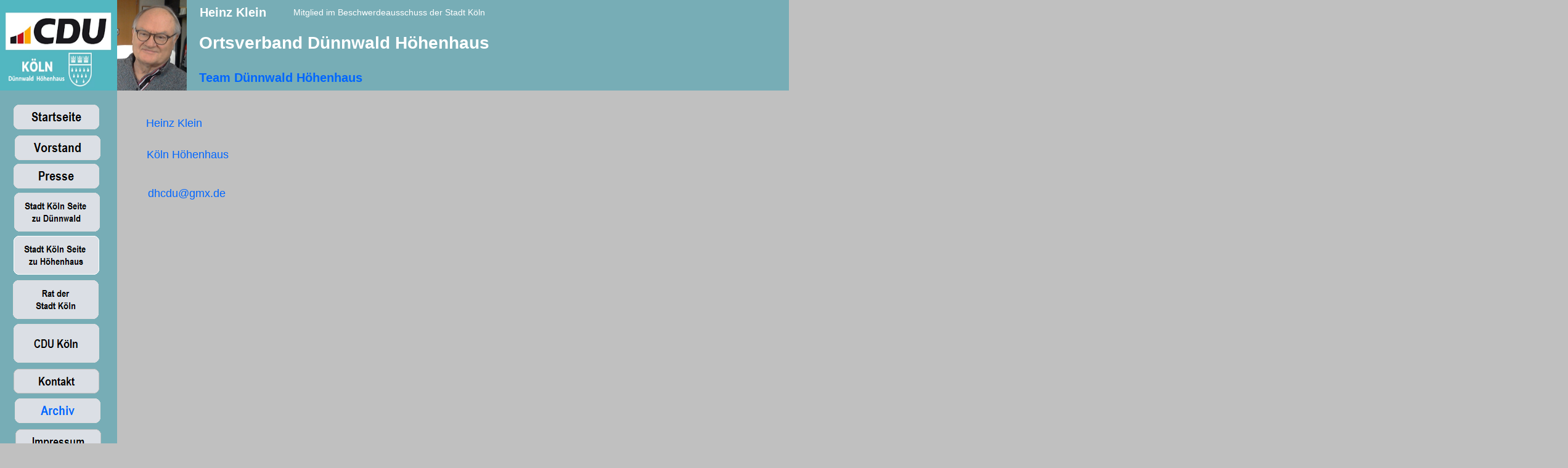

--- FILE ---
content_type: text/html
request_url: https://heinz-klein.de/html/kontakt.html
body_size: 1156
content:

<!DOCTYPE HTML PUBLIC "-//W3C//DTD HTML 4.01 Transitional//EN">
<html>
<head>
<title>Kontakt</title>
<meta http-equiv="Content-Type" content="text/html; charset=ISO-8859-1">
<meta name="Generator" content="NetObjects Fusion 8 für Windows">
<link rel="stylesheet" type="text/css" href="../html/fusion.css">
<link rel="stylesheet" type="text/css" href="../html/style.css">
<link rel="stylesheet" type="text/css" href="../html/site.css">
<style type="text/css" title="NOF_STYLE_SHEET">
<!--
body { margin:0px; width: 2544px; }
div#LayoutLYR { float:left; position:absolute; }
div#Rechteck296LYR { position:absolute; top:0px; left:0px; width:1941px; height:147px; z-index:1 }
div#Rechteck294LYR { position:absolute; top:147px; left:0px; width:190px; height:2266px; z-index:2 }
div#Text167LYR { position:absolute; top:12px; left:476px; width:463px; height:17px; z-index:3 }
div#Text76LYR { position:absolute; top:53px; left:323px; width:645px; height:34px; z-index:4 }
div#Bild721LYR { position:absolute; top:0px; left:0px; width:190px; height:147px; z-index:5 }
div#AbgerundetesRechteck3LYR { position:absolute; top:170px; left:22px; width:139px; height:40px; z-index:6 }
div#AbgerundetesRechteck6LYR { position:absolute; top:220px; left:24px; width:139px; height:40px; z-index:7 }
div#AbgerundetesRechteck7LYR { position:absolute; top:266px; left:22px; width:139px; height:40px; z-index:8 }
div#AbgerundetesRechteck8LYR { position:absolute; top:313px; left:23px; width:139px; height:63px; z-index:9 }
div#AbgerundetesRechteck9LYR { position:absolute; top:383px; left:22px; width:139px; height:63px; z-index:10 }
div#AbgerundetesRechteck10LYR { position:absolute; top:455px; left:21px; width:139px; height:63px; z-index:11 }
div#AbgerundetesRechteck12LYR { position:absolute; top:526px; left:22px; width:139px; height:63px; z-index:12 }
div#AbgerundetesRechteck13LYR { position:absolute; top:647px; left:24px; width:139px; height:40px; z-index:13 }
div#AbgerundetesRechteck14LYR { position:absolute; top:599px; left:22px; width:139px; height:40px; z-index:14 }
div#AbgerundetesRechteck15LYR { position:absolute; top:697px; left:25px; width:139px; height:40px; z-index:15 }
div#Text173LYR { position:absolute; top:8px; left:324px; width:148px; height:24px; z-index:16 }
div#Bild725LYR { position:absolute; top:0px; left:190px; width:113px; height:147px; z-index:17 }
div#Text222LYR { position:absolute; top:114px; left:323px; width:418px; height:24px; z-index:18 }
div#Text1LYR { position:absolute; top:190px; left:237px; width:139px; height:29px; z-index:19 }
div#Text3LYR { position:absolute; top:241px; left:238px; width:200px; height:29px; z-index:20 }
div#Text78LYR { position:absolute; top:304px; left:240px; width:316px; height:29px; z-index:21 }
-->
</style>

</head>
<body style="background-color: rgb(192,192,192); background-image: none;">
 <div id="LayoutLYR">
  <div id="Text1LYR" class="TextObject">
   <p style="margin-bottom: 0px;"><span style="font-size: large; color: rgb(0,102,255);">Heinz Klein</span> </p>
  </div>
  <div id="Text3LYR" class="TextObject">
   <p style="margin-bottom: 0px;"><span style="font-size: large; color: rgb(0,102,255);">Köln Höhenhaus</span> </p>
  </div>
  <div id="Text78LYR" class="TextObject">
   <p style="margin-bottom: 0px;"><span style="font-size: large; color: rgb(0,102,255);">dhcdu@gmx.de</span></p>
  </div>
  <div id="Rechteck296LYR"><img id="Rechteck296" height="147" width="1941" src="../assets/images/autogen/Rectangle_28.gif" border="0" alt="HK" title="HK"></div>
  <div id="Rechteck294LYR"><img id="Rechteck294" height="2266" width="190" src="../assets/images/autogen/Rectangle_47.gif" border="0" alt=""></div>
  <div id="Text167LYR" class="TextObject">
   <p style="margin-bottom: 0px;"><span style="font-size: 14px; color: rgb(255,255,255);">Mitglied im Beschwerdeausschuss der Stadt Köln</span></p>
  </div>
  <div id="Text76LYR" class="TextObject">
   <p style="margin-bottom: 0px;"><b><span style="font-size: 28px; color: rgb(255,255,255); font-weight: bold;">Ortsverband Dünnwald Höhenhaus</span></b></p>
  </div>
  <div id="Bild721LYR"><img id="Bild721" height="147" width="190" src="../assets/images/LOgo_2023_CDU_Mail.png" border="0" alt="LOgo 2023 CDU Mail" title="LOgo 2023 CDU Mail"></div>
  <div id="AbgerundetesRechteck3LYR"><a href="../index.html"><img id="AbgerundetesRechteck3" height="40" width="139" src="../assets/images/autogen/Round-Rectangle.gif" border="0" alt="Startseite" title="Startseite"></a></div>
  <div id="AbgerundetesRechteck6LYR"><a href="../html/der_vorstand.html"><img id="AbgerundetesRechteck6" height="40" width="139" src="../assets/images/autogen/Round-Rectangle_2.gif" border="0" alt="Startseite" title="Startseite"></a></div>
  <div id="AbgerundetesRechteck7LYR"><a href="../html/presse_heinz_klein.html"><img id="AbgerundetesRechteck7" height="40" width="139" src="../assets/images/autogen/Round-Rectangle_3.gif" border="0" alt="Startseite" title="Startseite"></a></div>
  <div id="AbgerundetesRechteck8LYR"><a href="https://www.stadt-koeln.de/leben-in-koeln/stadtbezirke/muelheim/duennwald"><img id="AbgerundetesRechteck8" height="63" width="139" src="../assets/images/autogen/Round-Rectangle_4.gif" border="0" alt="Startseite" title="Startseite"></a></div>
  <div id="AbgerundetesRechteck9LYR"><a href="https://www.stadt-koeln.de/leben-in-koeln/stadtbezirke/muelheim/hoehenhaus"><img id="AbgerundetesRechteck9" height="63" width="139" src="../assets/images/autogen/Round-Rectangle_5.gif" border="0" alt="Startseite" title="Startseite"></a></div>
  <div id="AbgerundetesRechteck10LYR"><a href="https://www.stadt-koeln.de/"><img id="AbgerundetesRechteck10" height="63" width="139" src="../assets/images/autogen/Round-Rectangle_6.gif" border="0" alt="Startseite" title="Startseite"></a></div>
  <div id="AbgerundetesRechteck12LYR"><a href="https://www.cdu-koeln.de"><img id="AbgerundetesRechteck12" height="63" width="139" src="../assets/images/autogen/Round-Rectangle_7.gif" border="0" alt="Startseite" title="Startseite"></a></div>
  <div id="AbgerundetesRechteck13LYR"><a href="../html/archiv_veranstaltungen.html"><img id="AbgerundetesRechteck13" height="40" width="139" src="../assets/images/autogen/Round-Rectangle_8.gif" border="0" alt="Startseite" title="Startseite"></a></div>
  <div id="AbgerundetesRechteck14LYR"><a href="../html/kontakt.html"><img id="AbgerundetesRechteck14" height="40" width="139" src="../assets/images/autogen/Round-Rectangle_9.gif" border="0" alt="Kontakt" title="Kontakt"></a></div>
  <div id="AbgerundetesRechteck15LYR"><a href="../html/impressum.html"><img id="AbgerundetesRechteck15" height="40" width="139" src="../assets/images/autogen/Round-Rectangle_10.gif" border="0" alt="Kontakt" title="Kontakt"></a></div>
  <div id="Text173LYR" class="TextObject">
   <p style="margin-bottom: 0px;"><b><span style="font-size: 20px; color: rgb(255,255,255); font-weight: bold;">Heinz Klein</span></b></p>
  </div>
  <div id="Bild725LYR"><img id="Bild725" height="147" width="113" src="../assets/images/heinz1.jpg" border="0" alt="heinz1" title="heinz1"></div>
  <div id="Text222LYR" class="TextObject">
   <p style="margin-bottom: 0px;"><b><span style="font-size: 20px; color: rgb(0,102,255); font-weight: bold;">Team Dünnwald Höhenhaus</span></b></p>
  </div>
 </div>
</body>
</html>
 

--- FILE ---
content_type: text/css
request_url: https://heinz-klein.de/html/style.css
body_size: 280
content:
/* CSS-Definitionsdatei, die SiteStyle-Stylesheets enthält */
BODY { font-family: Verdana, Tahoma, Arial, Helvetica, Sans-serif; background-color: rgb(255,255,255); background-image: url( "../assets/images/background.gif" )}
 A:active { color: rgb(255,0,0)}
 A:link { color: rgb(0,51,204)}
 A:visited { color: rgb(153,0,153)}
 .TextNavBar{ font-size: xx-small}
 A:hover { color: rgb(255,0,0)}
 
.nof_HeinzKleinBanners1-Banner1{
font-family:Verdana; font-size:18; font-weight:700; font-style:normal; color:#ffffff 
}

.nof_HeinzKleinBanners27-Banner2{
font-family:MS Sans Serif ; font-size:10; font-weight:400; font-style:normal; color:#000000; background-color:#ffffff; width:600px; height:50px; text-align:center 
}

.nof_HeinzKleinBanners31-Banner3{
font-family:MS Sans Serif ; font-size:10; font-weight:400; font-style:normal; color:#000000 
}

.nof_HeinzKleinBanners39-Banner4{
font-family:MS Sans Serif ; font-size:10; font-weight:400; font-style:normal; color:#000000 
}

.nof_HeinzKleinNavbar2-Regular{
font-family:Trebuchet MS ; font-size:8; font-weight:400; font-style:normal; color:#ffffff 
}

.nof_HeinzKleinNavbar4-Rollover{
font-family:Trebuchet MS ; font-size:8; font-weight:400; font-style:normal; color:#ffffff 
}

.nof_HeinzKleinNavbar6-Highlighted{
font-family:Trebuchet MS ; font-size:8; font-weight:700; font-style:normal; color:#ffffff 
}

.nof_HeinzKleinNavbar8-HighlightedRollover{
font-family:Trebuchet MS ; font-size:8; font-weight:700; font-style:normal; color:#ffffff 
}

.nof_HeinzKleinNavbar3-Regular{
font-family:Trebuchet MS ; font-size:8; font-weight:700; font-style:normal; color:#ffffff 
}

.nof_HeinzKleinNavbar5-Rollover{
font-family:Trebuchet MS ; font-size:8; font-weight:700; font-style:normal; color:#400080 
}

.nof_HeinzKleinNavbar7-Highlighted{
font-family:Trebuchet MS ; font-size:8; font-weight:700; font-style:normal; color:#400080 
}

.nof_HeinzKleinNavbar9-HighlightedRollover{
font-family:Trebuchet MS ; font-size:8; font-weight:700; font-style:normal; color:#ffffff 
}

.nof_HeinzKleinNavbar18-Regular{
font-family:MS Sans Serif ; font-size:10; font-weight:400; font-style:normal; color:#000000; background-color:#ffffff; width:130px; height:24px; text-align:center 
}

.nof_HeinzKleinNavbar19-Rollover{
font-family:MS Sans Serif ; font-size:10; font-weight:400; font-style:normal; color:#000000; background-color:#ffffff; width:130px; height:24px; text-align:center 
}

.nof_HeinzKleinNavbar20-Highlighted{
font-family:MS Sans Serif ; font-size:10; font-weight:400; font-style:normal; color:#000000; background-color:#ffffff; width:130px; height:24px; text-align:center 
}

.nof_HeinzKleinNavbar21-HighlightedRollover{
font-family:MS Sans Serif ; font-size:10; font-weight:400; font-style:normal; color:#000000; background-color:#ffffff; width:130px; height:24px; text-align:center 
}

.nof_HeinzKleinNavbar33-Regular{
font-family:MS Sans Serif ; font-size:10; font-weight:400; font-style:normal; color:#000000 
}

.nof_HeinzKleinNavbar34-Rollover{
font-family:MS Sans Serif ; font-size:10; font-weight:400; font-style:normal; color:#000000 
}

.nof_HeinzKleinNavbar35-Highlighted{
font-family:MS Sans Serif ; font-size:10; font-weight:400; font-style:normal; color:#000000 
}

.nof_HeinzKleinNavbar36-HighlightedRollover{
font-family:MS Sans Serif ; font-size:10; font-weight:400; font-style:normal; color:#000000 
}
